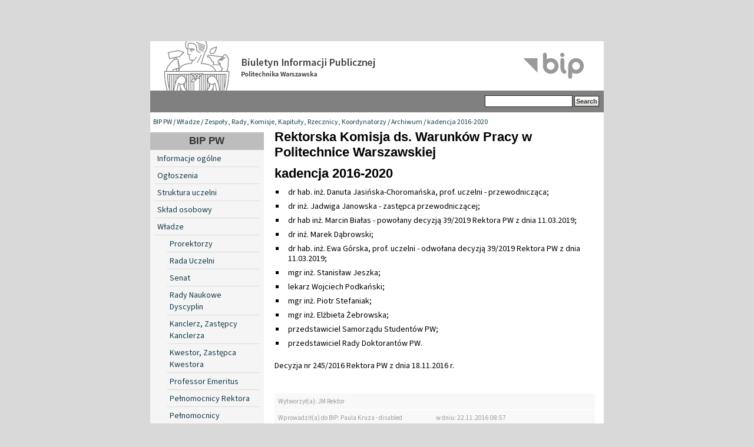

--- FILE ---
content_type: text/html; charset=utf-8
request_url: https://bip.pw.edu.pl/index.php/Wladze/Zespoly-Rady-Komisje-Kapituly-Rzecznicy-Koordynatorzy/Archiwum/kadencja-2016-2020/Rektorska-Komisja-ds.-Warunkow-Pracy-w-Politechnice-Warszawskiej?cookiedec=r
body_size: 3954
content:

<!DOCTYPE html PUBLIC "-//W3C//DTD XHTML 1.0 Transitional//EN" "http://www.w3.org/TR/xhtml1/DTD/xhtml1-transitional.dtd">
<html xmlns="http://www.w3.org/1999/xhtml" xml:lang="pl-PL" lang="pl-PL">
<head>                                                      
    <title>Rektorska Komisja ds. Warunków Pracy w Politechnice Warszawskiej / kadencja 2016-2020 / Archiwum / Zespoły, Rady, Komisje, Kapituły, Rzecznicy, Koordynatorzy / Władze / BIP PW - Biuletyn Informacji Publicznej Politechniki Warszawskiej</title>

    
    
    
        <meta http-equiv="Content-Type" content="text/html; charset=utf-8" />

        <meta http-equiv="Content-language" content="pl-PL" />

    
        <meta name="author" content="eZ Systems" />

        <meta name="copyright" content="eZ Systems" />

        <meta name="description" content="Biuletyn Informacji Publicznej Politechniki Warszawskiej" />

        <meta name="keywords" content="Biuletyn Informacji Publicznej Politechnika Warszawska" />

    
    <meta name="MSSmartTagsPreventParsing" content="TRUE" />
  
    
<link rel="Home" href="/index.php" title="Biuletyn Informacji Publicznej Politechniki Warszawskiej front page" />
<link rel="Index" href="/index.php" />
<link rel="Top"  href="/index.php" title="Rektorska Komisja ds. Warunków Pracy w Politechnice Warszawskiej / kadencja 2016-2020 / Archiwum / Zespoły, Rady, Komisje, Kapituły, Rzecznicy, Koordynatorzy / Władze / BIP PW - Biuletyn Informacji Publicznej Politechniki Warszawskiej" />
<link rel="Search" href="/index.php/content/advancedsearch" title="Search Biuletyn Informacji Publicznej Politechniki Warszawskiej" />
<link rel="Shortcut icon" href="var/storage/packages/local/PW1/files/default/file/images/favicon.ico" type="image/x-icon" />
<link rel="Alternate" type="application/rss+xml" title="RSS" href="/index.php/rss/feed/rss" /><link rel="Alternate" href="/index.php/layout/set/print/Wladze/Zespoly-Rady-Komisje-Kapituly-Rzecznicy-Koordynatorzy/Archiwum/kadencja-2016-2020/Rektorska-Komisja-ds.-Warunkow-Pracy-w-Politechnice-Warszawskiej" media="print" title="Printable version" /><style type="text/css">
    @import url(/design/bippw/stylesheets/core.css);
    @import url(/design/standard/stylesheets/debug.css);
    @import url(/design/bippw/stylesheets/pagelayout.css);
    @import url(/design/bippw/stylesheets/content.css);
    @import url(/design/bippw/stylesheets/websitetoolbar.css);
    @import url(/design/bippw/stylesheets/classes-colors.css?v=3);
    @import url(/design/bippw/stylesheets/site-colors.css);
        @import url("/extension/cookieman/design/cookieman/stylesheets/cookienotif.css");
    </style>
<link rel="stylesheet" type="text/css" href="/design/bippw/stylesheets/print.css" media="print" />
<!-- IE conditional comments; for bug fixes for different IE versions -->
<!--[if IE 5]>     <style type="text/css"> @import url(/design/bippw/stylesheets/browsers/ie5.css);    </style> <![endif]-->
<!--[if lte IE 7]> <style type="text/css"> @import url(/design/bippw/stylesheets/browsers/ie7lte.css); </style> <![endif]-->
    <script language="javascript" type="text/javascript" src="/design/bippw/javascript/insertmedia.js"></script>
<!-- KONIEC -->
</head>
<body>
<!-- Complete page area: START -->
                                                                                                                                                                                                                                                    
<!-- Change between "sidemenu"/"nosidemenu" and "extrainfo"/"noextrainfo" to switch display of side columns on or off  -->
<div id="page" class="sidemenu noextrainfo section_id_1 subtree_level_0_node_id_2 subtree_level_1_node_id_304 subtree_level_2_node_id_18367 subtree_level_3_node_id_25556 subtree_level_4_node_id_43327 subtree_level_5_node_id_43341 current_node_id_43341">
		
  <!-- Header area: START -->
  <div id="header" class="float-break">      <a href="/" class="header-lnk" title="Strona główna BIP PW"></a>
    <p class="hide"><a href="#main">Skip to main content</a></p>
  </div>
  <!-- Header area: END -->


  <!-- Top menu area: START -->
  <div id="topmenu" class="float-break">
    <div class="topmenu-design">
    <div id="searchbox">
      <form action="/index.php/content/advancedsearch">
        <label for="searchtext" class="hide">Search text:</label>
                <input id="searchtext" name="SearchText" type="text" value="" size="12" />
        <input type="hidden" name="sz" value="0" />
        <input id="searchbutton" class="button" type="submit" value="Search" alt="Submit" />
                          </form>
    </div>
</div>  </div>
  <!-- Top menu area: END -->
  
  <!-- Path area: START -->
  <div id="path">
      <!-- Path content: START -->
  <p>
        <a href="/index.php">BIP PW</a>
      /      <a href="/index.php/Wladze">Władze</a>
      /      <a href="/index.php/Wladze/Zespoly-Rady-Komisje-Kapituly-Rzecznicy-Koordynatorzy">Zespoły, Rady, Komisje, Kapituły, Rzecznicy, Koordynatorzy</a>
      /      <a href="/index.php/Wladze/Zespoly-Rady-Komisje-Kapituly-Rzecznicy-Koordynatorzy/Archiwum">Archiwum</a>
      /      <a href="/index.php/Wladze/Zespoly-Rady-Komisje-Kapituly-Rzecznicy-Koordynatorzy/Archiwum/kadencja-2016-2020">kadencja 2016-2020</a>
        </p>
  <!-- Path content: END -->  </div>
  <!-- Path area: END -->
  

  <!-- Toolbar area: START -->
  <div id="toolbar">
    </div>
  <!-- Toolbar area: END -->


  <!-- Columns area: START -->
<div id="columns_container">
  <div id="columns" class="float-break">
    <!-- Side menu area: START -->
    <div id="sidemenu-position">
      <div id="sidemenu">
          <!-- Used only for height resize script -->
       
          


<div id="dyn-menu">
  <div id="dynmenu-header"><h2><a href="/index.php">BIP PW</a></h2></div>
		
						<!-- Link -->
				<div class="first-level"> 
				    						    <a href="/index.php/content/view/full/19012" class="leftnav">
							    Informacje ogólne
						    </a>
					    				</div>
				<!-- Ende Link -->
					
						<!-- Link -->
				<div class="first-level"> 
				    						    <a href="/index.php/content/view/full/19245" class="leftnav">
							    Ogłoszenia
						    </a>
					    				</div>
				<!-- Ende Link -->
					
						<!-- Link -->
				<div class="first-level"> 
				    						    <a href="/index.php/content/view/full/18991" class="leftnav">
							    Struktura uczelni
						    </a>
					    				</div>
				<!-- Ende Link -->
					
						<!-- Link -->
				<div class="first-level"> 
				    						    <a href="/index.php/content/view/full/300" class="leftnav">
							    Skład osobowy
						    </a>
					    				</div>
				<!-- Ende Link -->
					
						<!-- Link -->
				<div class="first-level"> 
				    						    <a href="/index.php/content/view/full/304" class="leftnav">
							    Władze
						    </a>
					    				</div>
				<!-- Ende Link -->
					
						<!-- Link -->
				<div class="second-level"> 
				    						    <a href="/index.php/content/view/full/2574">
							    Prorektorzy
						    </a>
					    				    </a>
				</div>
				<!-- Ende Link -->
					
						<!-- Link -->
				<div class="second-level"> 
				    						    <a href="/index.php/content/view/full/38363">
							    Rada Uczelni
						    </a>
					    				    </a>
				</div>
				<!-- Ende Link -->
					
						<!-- Link -->
				<div class="second-level"> 
				    						    <a href="/index.php/content/view/full/2561">
							    Senat
						    </a>
					    				    </a>
				</div>
				<!-- Ende Link -->
					
						<!-- Link -->
				<div class="second-level"> 
				    						    <a href="/index.php/content/view/full/44007">
							    Rady Naukowe Dyscyplin
						    </a>
					    				    </a>
				</div>
				<!-- Ende Link -->
					
						<!-- Link -->
				<div class="second-level"> 
				    						    <a href="/index.php/content/view/full/2685">
							    Kanclerz, Zastępcy Kanclerza
						    </a>
					    				    </a>
				</div>
				<!-- Ende Link -->
					
						<!-- Link -->
				<div class="second-level"> 
				    						    <a href="/index.php/content/view/full/41578">
							    Kwestor, Zastępca Kwestora
						    </a>
					    				    </a>
				</div>
				<!-- Ende Link -->
					
						<!-- Link -->
				<div class="second-level"> 
				    						    <a href="/index.php/content/view/full/72145">
							    Professor Emeritus
						    </a>
					    				    </a>
				</div>
				<!-- Ende Link -->
					
						<!-- Link -->
				<div class="second-level"> 
				    						    <a href="/index.php/content/view/full/71515">
							    Pełnomocnicy Rektora
						    </a>
					    				    </a>
				</div>
				<!-- Ende Link -->
					
						<!-- Link -->
				<div class="second-level"> 
				    						    <a href="/index.php/content/view/full/32599">
							    Pełnomocnicy Prorektora ds. Filii w Płocku
						    </a>
					    				    </a>
				</div>
				<!-- Ende Link -->
					
						<!-- Link -->
				<div class="second-level"> 
				    						    <a href="/index.php/content/view/full/73102">
							    Pełnomocnicy Kanclerza
						    </a>
					    				    </a>
				</div>
				<!-- Ende Link -->
					
						<!-- Link -->
				<div class="second-level"> 
				    						    <a href="/index.php/content/view/full/18367">
							    Zespoły, Rady, Komisje, Kapituły, Rzecznicy, Koordynatorzy
						    </a>
					    				    </a>
				</div>
				<!-- Ende Link -->
					
					
                                <!-- Link -->
                                <div class="third-level">
				    						    <a href="/index.php/content/view/full/71778">
							    Uczelniane Forum Dziekanatów Politechniki Warszawskiej
						    </a>
					    				    </a>
                                </div>
                                <!-- Ende Link -->
					
					
                                <!-- Link -->
                                <div class="third-level">
				    						    <a href="/index.php/content/view/full/33343">
							    Kapituły
						    </a>
					    				    </a>
                                </div>
                                <!-- Ende Link -->
					
					
                                <!-- Link -->
                                <div class="third-level">
				    						    <a href="/index.php/content/view/full/67545">
							    Klub Mentorów
						    </a>
					    				    </a>
                                </div>
                                <!-- Ende Link -->
					
					
                                <!-- Link -->
                                <div class="third-level">
				    						    <a href="/index.php/content/view/full/27884">
							    Komisje
						    </a>
					    				    </a>
                                </div>
                                <!-- Ende Link -->
					
					
                                <!-- Link -->
                                <div class="third-level">
				    						    <a href="/index.php/content/view/full/25613">
							    Komitety
						    </a>
					    				    </a>
                                </div>
                                <!-- Ende Link -->
					
					
                                <!-- Link -->
                                <div class="third-level">
				    						    <a href="/index.php/content/view/full/58975">
							    Koordynator ds. dostępności w Politechnice Warszawskiej
						    </a>
					    				    </a>
                                </div>
                                <!-- Ende Link -->
					
					
                                <!-- Link -->
                                <div class="third-level">
				    						    <a href="/index.php/content/view/full/25610">
							    Rady
						    </a>
					    				    </a>
                                </div>
                                <!-- Ende Link -->
					
					
                                <!-- Link -->
                                <div class="third-level">
				    						    <a href="/index.php/content/view/full/34146">
							    Rzecznicy
						    </a>
					    				    </a>
                                </div>
                                <!-- Ende Link -->
					
					
                                <!-- Link -->
                                <div class="third-level">
				    						    <a href="/index.php/content/view/full/29111">
							    Społeczni Inspektorzy Pracy
						    </a>
					    				    </a>
                                </div>
                                <!-- Ende Link -->
					
					
                                <!-- Link -->
                                <div class="third-level">
				    						    <a href="/index.php/content/view/full/60822">
							    Zarząd Fundacji Wydziału Architektury Politechniki Warszawskiej
						    </a>
					    				    </a>
                                </div>
                                <!-- Ende Link -->
					
					
                                <!-- Link -->
                                <div class="third-level">
				    						    <a href="/index.php/content/view/full/25611">
							    Zespoły
						    </a>
					    				    </a>
                                </div>
                                <!-- Ende Link -->
					
					
                                <!-- Link -->
                                <div class="third-level">
				    						    <a href="/index.php/content/view/full/54215">
							    Grupy
						    </a>
					    				    </a>
                                </div>
                                <!-- Ende Link -->
					
					
                                <!-- Link -->
                                <div class="third-level">
				    						    <a href="/index.php/content/view/full/25556">
							    Archiwum
						    </a>
					    				    </a>
                                </div>
                                <!-- Ende Link -->
					
					
				<!-- Link -->
				<div class="fourth-level"> 
				    						    <a href="/index.php/content/view/full/25609" class="leftnav">
							    kadencja 2008-2012
						    </a>
					    				</div>
				<!-- Ende Link -->
					
					
				<!-- Link -->
				<div class="fourth-level"> 
				    						    <a href="/index.php/content/view/full/32552" class="leftnav">
							    kadencja 2012-2016
						    </a>
					    				</div>
				<!-- Ende Link -->
					
					
				<!-- Link -->
				<div class="fourth-level"> 
				    						    <a href="/index.php/content/view/full/43327" class="leftnav">
							    kadencja 2016-2020
						    </a>
					    				</div>
				<!-- Ende Link -->
					
					
				<!-- Link -->
				<div class="fourth-level"> 
				    						    <a href="/index.php/content/view/full/44421" class="leftnav">
							    Zespół ds. międzynarodowych programów edukacyjnych i współpracy z zagranicą
						    </a>
					    				</div>
				<!-- Ende Link -->
					
					
				<!-- Link -->
				<div class="fourth-level"> 
				    						    <a href="/index.php/content/view/full/52873" class="leftnav">
							    Kadencja 2020-2024
						    </a>
					    				</div>
				<!-- Ende Link -->
					
					
				<!-- Link -->
				<div class="fourth-level"> 
				    						    <a href="/index.php/content/view/full/61624" class="leftnav">
							    Komisje Rekrutacyjne w Politechnice Warszawskiej
						    </a>
					    				</div>
				<!-- Ende Link -->
					
					
				<!-- Link -->
				<div class="fourth-level"> 
				    						    <a href="/index.php/content/view/full/72768" class="leftnav">
							    Rada Młodych Uczonych Politechniki Warszawskiej
						    </a>
					    				</div>
				<!-- Ende Link -->
					
					
				<!-- Link -->
				<div class="fourth-level"> 
				    						    <a href="/index.php/content/view/full/79464" class="leftnav">
							    kadencja 2024-2028
						    </a>
					    				</div>
				<!-- Ende Link -->
					
						<!-- Link -->
				<div class="first-level"> 
				    						    <a href="/index.php/content/view/full/358" class="leftnav">
							    Wewnętrzne akty prawne
						    </a>
					    				</div>
				<!-- Ende Link -->
					
						<!-- Link -->
				<div class="first-level"> 
				    						    <a href="/index.php/content/view/full/18992" class="leftnav">
							    Sprawozdania
						    </a>
					    				</div>
				<!-- Ende Link -->
					
						<!-- Link -->
				<div class="first-level"> 
				    						    <a href="/index.php/content/view/full/46644" class="leftnav">
							    Informacje Prorektorów
						    </a>
					    				</div>
				<!-- Ende Link -->
					
						<!-- Link -->
				<div class="first-level"> 
				    						    <a href="/index.php/content/view/full/19025" class="leftnav">
							    Terminarze posiedzeń i składy Rad Wydziałów
						    </a>
					    				</div>
				<!-- Ende Link -->
					
						<!-- Link -->
				<div class="first-level"> 
				    						    <a href="/index.php/content/view/full/21232" class="leftnav">
							    Dokumentacja kontroli i raporty
						    </a>
					    				</div>
				<!-- Ende Link -->
					
						<!-- Link -->
				<div class="first-level"> 
				    						    <a href="/index.php/content/view/full/21537" class="leftnav">
							    Wybory
						    </a>
					    				</div>
				<!-- Ende Link -->
					
						<!-- Link -->
				<div class="first-level"> 
				    						    <a href="/index.php/content/view/full/39267" class="leftnav">
							    Sprawy Studenckie
						    </a>
					    				</div>
				<!-- Ende Link -->
					
						<!-- Link -->
				<div class="first-level"> 
				    						    <a href="/index.php/content/view/full/39270" class="leftnav">
							    Szkoła doktorska
						    </a>
					    				</div>
				<!-- Ende Link -->
					
						<!-- Link -->
				<div class="first-level"> 
				    						    <a href="/index.php/content/view/full/45038" class="leftnav">
							    Postępowania w sprawie nadania stopnia naukowego
						    </a>
					    				</div>
				<!-- Ende Link -->
					
						<!-- Link -->
				<div class="first-level"> 
				    						    <a href="/index.php/content/view/full/314" class="leftnav">
							    Praca w Politechnice
						    </a>
					    				</div>
				<!-- Ende Link -->
					
						<!-- Link -->
				<div class="first-level"> 
				    						    <a href="/index.php/content/view/full/315" class="leftnav">
							    Zamówienia publiczne
						    </a>
					    				</div>
				<!-- Ende Link -->
					
						<!-- Link -->
				<div class="first-level"> 
				    						    <a href="/index.php/content/view/full/39809" class="leftnav">
							    Programy studiów 
						    </a>
					    				</div>
				<!-- Ende Link -->
					
						<!-- Link -->
				<div class="first-level"> 
				    						    <a href="/index.php/content/view/full/49710" class="leftnav">
							    Dokumenty publiczne
						    </a>
					    				</div>
				<!-- Ende Link -->
					
						<!-- Link -->
				<div class="first-level"> 
				    						    <a href="/index.php/content/view/full/38019" class="leftnav">
							    Imprezy PW
						    </a>
					    				</div>
				<!-- Ende Link -->
					
						<!-- Link -->
				<div class="first-level"> 
				    						    <a href="/index.php/content/view/full/18993" class="leftnav">
							    Udzielanie informacji publicznej
						    </a>
					    				</div>
				<!-- Ende Link -->
					
						<!-- Link -->
				<div class="first-level"> 
				    						    <a href="/index.php/content/view/full/37704" class="leftnav">
							    Inspektor Ochrony Danych 
						    </a>
					    				</div>
				<!-- Ende Link -->
					
						<!-- Link -->
				<div class="first-level"> 
				    						    <a href="/index.php/content/view/full/18994" class="leftnav">
							    Redakcja
						    </a>
					    				</div>
				<!-- Ende Link -->
				</div>


      
       </div>
    </div>
    <!-- Side menu area: END -->
      <!-- Main area: START -->
    <div id="main-position">
      <div id="main" class="float-break">
        <div class="overflow-fix">
          <!-- Main area content: START -->
          


<div class="border-box">
<div class="border-tl"><div class="border-tr"><div class="border-tc"></div></div></div>
<div class="border-ml"><div class="border-mr"><div class="border-mc float-break">

<div class="content-view-full">
    <div class="class-folder">

        <div class="attribute-header">
            <h1>
Rektorska Komisja ds. Warunków Pracy w Politechnice Warszawskiej</h1>
        </div>

                            
                    <div class="attribute-long">
                
<a name="eztoc320861_1" id="eztoc320861_1"></a><h2>kadencja 2016-2020</h2>
<ul>

<li>dr hab. inż. Danuta Jasińska-Choromańska, prof. uczelni - przewodnicząca;</li>

<li>dr inż. Jadwiga Janowska - zastępca przewodniczącej;</li>

<li>dr hab inż. Marcin Białas - powołany decyzją 39/2019 Rektora PW z dnia 11.03.2019;</li>

<li>dr inż. Marek Dąbrowski;</li>

<li>dr hab. inż. Ewa Górska, prof. uczelni - odwołana decyzją 39/2019 Rektora PW z dnia 11.03.2019;</li>

<li>mgr inż. Stanisław Jeszka;</li>

<li>lekarz Wojciech Podkański;</li>

<li>mgr inż. Piotr Stefaniak;</li>

<li>mgr inż. Elżbieta Żebrowska;</li>

<li>przedstawiciel Samorządu Studentów PW;</li>

<li>przedstawiciel Rady Doktorantów PW.</li>

</ul>
<p >Decyzja nr 245/2016 Rektora PW z dnia 18.11.2016 r.</p>            </div>
        
                    
            
            
            <div class="content-view-children">
                            </div>

            

 

            </div>
</div>
<div class="metryczka">
	<div class="grey_line">
        <p class="zdarzenie">
             Wytworzył(a): JM Rektor        <p class="data">
			        </p>
    </div>
	<div class="grey_line">
        <p class="zdarzenie">
            Wprowadził(a) do BIP: Paula Kruza - disabled
        </p>
        <p class="data">
            w dniu: 22.11.2016  08:57
        </p>
    </div>
	<div class="grey_line">
        <p class="zdarzenie">
            Zaktualizował(a): Adrianna Aniszewska Łach
        </p>
        <p class="data">
            w dniu: 21.03.2019  11:36
        </p>
    </div>
</div>
</div></div></div>
<div class="border-bl"><div class="border-br"><div class="border-bc"></div></div></div>
</div>

          <!-- Main area content: END -->
<!-- Extra area: START -->
    <div id="extrainfo-position">
      <div id="extrainfo">
          <!-- Extra content: START -->
                                                                                          <!-- Extra content: END -->
      </div>
    </div>
    <!-- Extra area: END -->
        </div>
      </div>
    </div>
    <!-- Main area: END -->

  </div>
</div>
  <!-- Columns area: END -->

  
<div id="footer">
        <div class="left">&copy; Politechnika Warszawska<br />Pl. Politechniki 1, 00-661 Warszawa, Informacja telefoniczna (22)                                          234-72-11
</div>

<div class="clear">
      <div class="left">
		<ul>
			<li><a href="https://bip.pw.edu.pl/index.php/content/view/full/18994">Kontakt</a></li>
            <li><a href="https://bip.pw.edu.pl/index.php/content/view/sitemap/2">Mapa strony</a></li>
		</ul>
	</div>
</div>
<div style="font-weight: 600; font-size: 1.1em;"><a href="https://bip.pw.edu.pl/index.php/content/view/full/74785">Deklaracja dostępności</a></div>
</div>

</div>
<!-- Complete page area: END -->



<script type="text/javascript">

</script>

<!-- KONIEC -->
</body>
</html>
